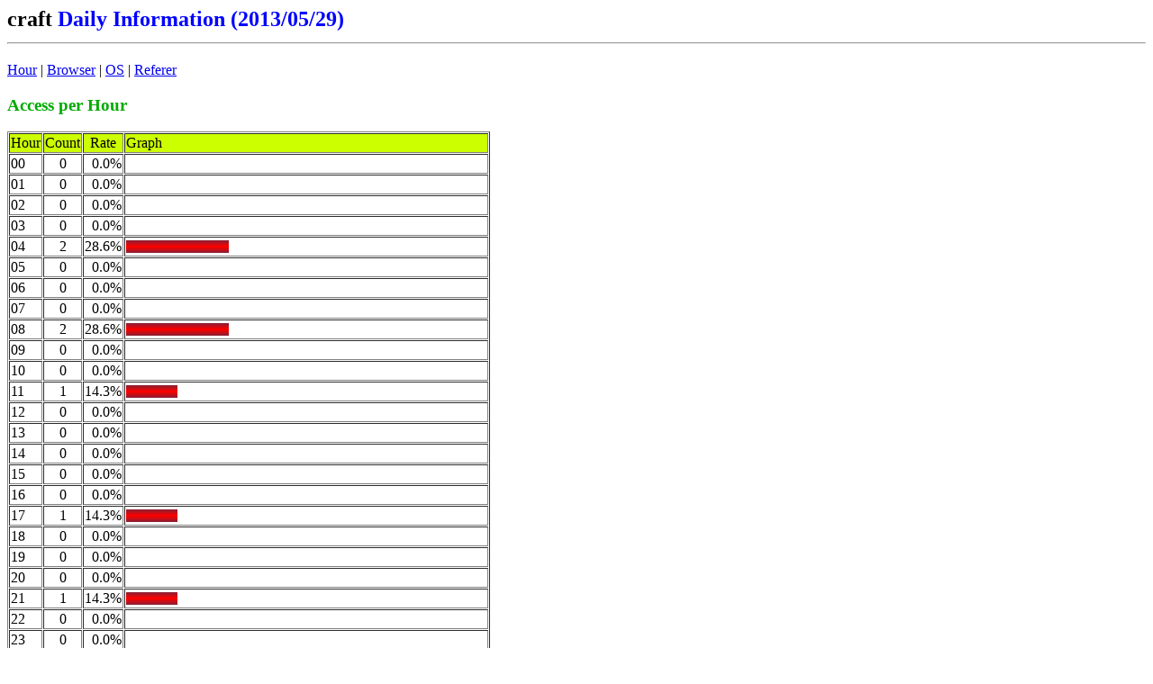

--- FILE ---
content_type: text/html
request_url: http://www2d.biglobe.ne.jp/~oga/cgi/webpstat.cgi?-view+craft+2013/05/29
body_size: 7491
content:
<html>
<head>
<title>Webpstat craft by oga.</title>
<META http-equiv="Content-Type" content="text/html; charset=Shift_JIS">
</head>
<body bgcolor="#ffffff">
<h2>craft <font color="#0000ff">Daily Information (2013/05/29)</font><hr></h2>
<a href="#hour">Hour</a>
| <a href="#browser">Browser</a>
| <a href="#os">OS</a>
| <a href="#ref">Referer</a>
<a name="hour"></a>
<h3><font color="#00aa00">Access per Hour</font></h3>
<table border=1 cellspacing=1 cellpadding=1>
<tr><td bgcolor=#ccff00>Hour</td><td bgcolor=#ccff00 align=center>Count</td><td bgcolor=#ccff00 align=center>Rate</td><td bgcolor=#ccff00 width=400>Graph</td><tr><td>00</td><td align=center>0</td>
<td align=right>0.0%</td>
<td><img src="redbar.gif" width=0 height=14></td>
<tr><td>01</td><td align=center>0</td>
<td align=right>0.0%</td>
<td><img src="redbar.gif" width=0 height=14></td>
<tr><td>02</td><td align=center>0</td>
<td align=right>0.0%</td>
<td><img src="redbar.gif" width=0 height=14></td>
<tr><td>03</td><td align=center>0</td>
<td align=right>0.0%</td>
<td><img src="redbar.gif" width=0 height=14></td>
<tr><td>04</td><td align=center>2</td>
<td align=right>28.6%</td>
<td><img src="redbar.gif" width=114 height=14></td>
<tr><td>05</td><td align=center>0</td>
<td align=right>0.0%</td>
<td><img src="redbar.gif" width=0 height=14></td>
<tr><td>06</td><td align=center>0</td>
<td align=right>0.0%</td>
<td><img src="redbar.gif" width=0 height=14></td>
<tr><td>07</td><td align=center>0</td>
<td align=right>0.0%</td>
<td><img src="redbar.gif" width=0 height=14></td>
<tr><td>08</td><td align=center>2</td>
<td align=right>28.6%</td>
<td><img src="redbar.gif" width=114 height=14></td>
<tr><td>09</td><td align=center>0</td>
<td align=right>0.0%</td>
<td><img src="redbar.gif" width=0 height=14></td>
<tr><td>10</td><td align=center>0</td>
<td align=right>0.0%</td>
<td><img src="redbar.gif" width=0 height=14></td>
<tr><td>11</td><td align=center>1</td>
<td align=right>14.3%</td>
<td><img src="redbar.gif" width=57 height=14></td>
<tr><td>12</td><td align=center>0</td>
<td align=right>0.0%</td>
<td><img src="redbar.gif" width=0 height=14></td>
<tr><td>13</td><td align=center>0</td>
<td align=right>0.0%</td>
<td><img src="redbar.gif" width=0 height=14></td>
<tr><td>14</td><td align=center>0</td>
<td align=right>0.0%</td>
<td><img src="redbar.gif" width=0 height=14></td>
<tr><td>15</td><td align=center>0</td>
<td align=right>0.0%</td>
<td><img src="redbar.gif" width=0 height=14></td>
<tr><td>16</td><td align=center>0</td>
<td align=right>0.0%</td>
<td><img src="redbar.gif" width=0 height=14></td>
<tr><td>17</td><td align=center>1</td>
<td align=right>14.3%</td>
<td><img src="redbar.gif" width=57 height=14></td>
<tr><td>18</td><td align=center>0</td>
<td align=right>0.0%</td>
<td><img src="redbar.gif" width=0 height=14></td>
<tr><td>19</td><td align=center>0</td>
<td align=right>0.0%</td>
<td><img src="redbar.gif" width=0 height=14></td>
<tr><td>20</td><td align=center>0</td>
<td align=right>0.0%</td>
<td><img src="redbar.gif" width=0 height=14></td>
<tr><td>21</td><td align=center>1</td>
<td align=right>14.3%</td>
<td><img src="redbar.gif" width=57 height=14></td>
<tr><td>22</td><td align=center>0</td>
<td align=right>0.0%</td>
<td><img src="redbar.gif" width=0 height=14></td>
<tr><td>23</td><td align=center>0</td>
<td align=right>0.0%</td>
<td><img src="redbar.gif" width=0 height=14></td>
</table>
<a name="browser"></a>
<h3><font color="#00aa00">Visitor's Browser (with version)</font></h3>
<table border=1 cellspacing=1 cellpadding=1>
<tr><td bgcolor=#ccff00>Browser</td><td bgcolor=#ccff00 align=center>Count</td><td bgcolor=#ccff00 align=center>Rate</td><td bgcolor=#ccff00 width=400>Graph</td><tr><td>Firefox 21.</td><td align=center>2</td><td align=right>28.6%</td>
<td><img src="redbar.gif" width=114 height=14></td>
<tr><td>Internet Explorer 8.0</td><td align=center>2</td><td align=right>28.6%</td>
<td><img src="redbar.gif" width=114 height=14></td>
<tr><td>Safari</td><td align=center>2</td><td align=right>28.6%</td>
<td><img src="redbar.gif" width=114 height=14></td>
<tr><td>Chrome</td><td align=center>1</td><td align=right>14.3%</td>
<td><img src="redbar.gif" width=57 height=14></td>
</table>
<a name="browser2"></a>
<h3><font color="#00aa00">Visitor's Browser (no version)</font></h3>
<table border=1 cellspacing=1 cellpadding=1>
<tr><td bgcolor=#ccff00>Browser</td><td bgcolor=#ccff00 align=center>Count</td><td bgcolor=#ccff00 align=center>Rate</td><td bgcolor=#ccff00 width=400>Graph</td><tr><td>Firefox</td><td align=center>2</td><td align=right>28.6%</td>
<td><img src="redbar.gif" width=114 height=14></td>
<tr><td>Internet Explorer</td><td align=center>2</td><td align=right>28.6%</td>
<td><img src="redbar.gif" width=114 height=14></td>
<tr><td>Safari</td><td align=center>2</td><td align=right>28.6%</td>
<td><img src="redbar.gif" width=114 height=14></td>
<tr><td>Chrome</td><td align=center>1</td><td align=right>14.3%</td>
<td><img src="redbar.gif" width=57 height=14></td>
</table>
<a name="os"></a>
<h3><font color="#00aa00">Visitor's OS (with version)</font></h3>
<table border=1 cellspacing=1 cellpadding=1>
<tr><td bgcolor=#ccff00>OS</td><td bgcolor=#ccff00 align=center>Count</td><td bgcolor=#ccff00 align=center>Rate</td><td bgcolor=#ccff00 width=400>Graph</td><tr><td>Windows 7
</td><td align=center>3</td><td align=right>42.9%</td>
<td><img src="redbar.gif" width=171 height=14></td>
<tr><td>Android 4.0
</td><td align=center>2</td><td align=right>28.6%</td>
<td><img src="redbar.gif" width=114 height=14></td>
<tr><td>Windows XP
</td><td align=center>2</td><td align=right>28.6%</td>
<td><img src="redbar.gif" width=114 height=14></td>
</table>
<a name="os2"></a>
<h3><font color="#00aa00">Visitor's OS (no version)</font></h3>
<table border=1 cellspacing=1 cellpadding=1>
<tr><td bgcolor=#ccff00>OS</td><td bgcolor=#ccff00 align=center>Count</td><td bgcolor=#ccff00 align=center>Rate</td><td bgcolor=#ccff00 width=400>Graph</td><tr><td>Windows
</td><td align=center>5</td><td align=right>71.4%</td>
<td><img src="redbar.gif" width=285 height=14></td>
<tr><td>Android
</td><td align=center>2</td><td align=right>28.6%</td>
<td><img src="redbar.gif" width=114 height=14></td>
</table>
<a name="ref"></a>
<h3><font color="#00aa00">From which URL did the visitor come</font></h3>
<table border=1 cellspacing=1 cellpadding=1>
<tr><td bgcolor=#ccff00>Referer</td><td bgcolor=#ccff00 align=center>Count</td><td bgcolor=#ccff00 align=center>Rate</td><td bgcolor=#ccff00 width=400>Graph</td><tr><td><a href="http://search.yahoo.co.jp/search">search.yahoo.co.jp/search</a></td><td align=center>3</td><td align=right>42.9%</td>
<td><img src="redbar.gif" width=171 height=14></td>
<tr><td>BookMark</td><td align=center>1</td><td align=right>14.3%</td>
<td><img src="redbar.gif" width=57 height=14></td>
<tr><td>unknown</td><td align=center>1</td><td align=right>14.3%</td>
<td><img src="redbar.gif" width=57 height=14></td>
<tr><td><a href="http://www.bing.com/search">www.bing.com/search</a></td><td align=center>1</td><td align=right>14.3%</td>
<td><img src="redbar.gif" width=57 height=14></td>
<tr><td><a href="http://www2d.biglobe.ne.jp/~oga/">www2d.biglobe.ne.jp/~oga/</a></td><td align=center>1</td><td align=right>14.3%</td>
<td><img src="redbar.gif" width=57 height=14></td>
</table>
<hr><center><address>Webpstat Ver 0.9937<br>All Rights Reserved. Copyright (C) 2001, 2016, Moritaka Ogasawara</address></center>
</body></html>
